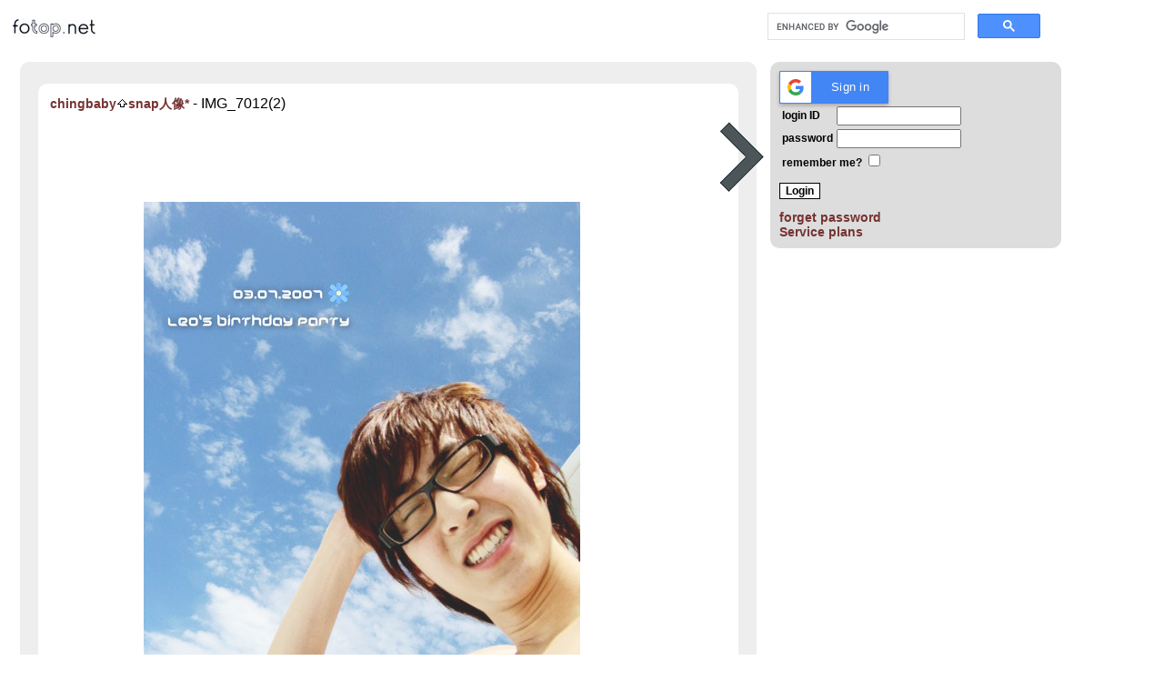

--- FILE ---
content_type: text/html; charset=UTF8
request_url: https://www.fotop.net/siuchingbaby/snapppl/1
body_size: 2799
content:
   
<html xmlns="https://www.w3.org/1999/xhtml" lang="en" xml:lang="en">
<head>
<title>
snap人像*</title>
<meta name="google-signin-scope" content="profile email">
<meta name="google-signin-client_id" content="834093933521-lrp1v426u8e8q8g3gmnt9qaueg8v4qb8.apps.googleusercontent.com">
<script src="https://apis.google.com/js/platform.js" async defer></script>
<script>
gapi.load('auth2', function() {
  gapi.auth2.init();
});
</script>

<script>
  function signOut() {
    var auth2 = gapi.auth2.getAuthInstance();
    auth2.signOut().then(function () {
      console.log('User signed out.');
    });
  }
</script>

<script>
      function onSignIn(googleUser) {
        // Useful data for your client-side scripts:
        var profile = googleUser.getBasicProfile();
        console.log("ID: " + profile.getId()); // Don't send this directly to your server!
        console.log('Full Name: ' + profile.getName());
        console.log('Given Name: ' + profile.getGivenName());
        console.log('Family Name: ' + profile.getFamilyName());
        console.log("Image URL: " + profile.getImageUrl());
        console.log("Email: " + profile.getEmail());

        // The ID token you need to pass to your backend:
        var id_token = googleUser.getAuthResponse().id_token;
        console.log("ID Token: " + id_token);
	var xhr = new XMLHttpRequest();
	xhr.open('POST', 'https://www.fotop.net/tokensignin.php');
	xhr.setRequestHeader('Content-Type', 'application/x-www-form-urlencoded');
	xhr.onload = function() {
	  console.log('Signed in as: ' + xhr.responseText);
	};
	xhr.send('idtoken=' + id_token);

      }
</script>

<meta property="fb:admins" content="671879914" />
<meta name="verify-v1" content="TwKnWgVgJ3GHOivBhWOFPgvIg10rwdInKc8zA6dSV5M=" />
<meta HTTP-EQUIV="Description" name="description" content="fotop.net
provide easy to use and feature rich online photo sharing service."> 
<meta http-equiv="Content-Type" content="text/html;charset=UTF8">
<link rel="stylesheet" href="/css/global2.css" type="text/css" />
<script src="https://ajax.googleapis.com/ajax/libs/jquery/1.8.3/jquery.min.js"></script>

<script language="javascript" type="text/javascript" src="/js/global.js"></script><script language="javascript" type="text/javascript" src="/js/standard.js"></script><script type="text/javascript" src="https://partner.googleadservices.com/gampad/google_service.js">
</script>
<script type="text/javascript">
  GS_googleAddAdSenseService("ca-pub-8260281326867180");
  GS_googleEnableAllServices();
</script>

<script data-ad-client="ca-pub-8260281326867180" async src="https://pagead2.googlesyndication.com/pagead/js/adsbygoogle.js"></script>
<style>
.container {
  position: relative;
  float: left;
  margin:0 10px 0px 0;
  height: 245px;
}

.bth {
  display: block;
  width: 100%;
  height: auto;
  border-radius: 8px;
  padding: 0px;
  border: 0px solid #ddd;
}

.overlay {
  position: absolute; 
  bottom: 5;
  left: 5; 
  background: rgb(0, 0, 0);
  background: rgba(0, 0, 0, 0.5); /* Black see-through */
  color: #f1f1f1; 
  transition: .5s ease;
  opacity:0;
  color: white;
  font-size: 14px;
  padding: 10px;
  text-align: center;
}

.container:hover .overlay {
  opacity: 1;
}
</style>
</head>
<body bgcolor="#FFFFFF" text="#000000" height=100%">

<div class="global">
<table border="0">
<tr><td colspan=2>
        <table border="0" width=100%>
        <tr><td>
        <a href="/">
        <img src="/images/logo_s.gif">
        </a>
        </td><td>
        <div style="width:300px;float:right;margin: 0px 20px 0px 0px;">
<script async src='https://cse.google.com/cse.js?cx=partner-pub-8260281326867180:s787be4jzrl'></script><div class="gcse-searchbox-only"></div>
</div>
        </td></tr>
        </table>

</td>
</tr>
<tr>
<td valign="top">
<div style="width:95%;background-color:#EEEEEE;height:100%" class="itmbox">
<div class="itmbox" id="pic" style="width:95%;background-color: #FFFFFF">
<table id="t21" border="0"><tr><td colspan="3">
<a href='/siuchingbaby'>chingbaby</a><img src="https://static.fotop.net/images/nav_home.gif"><a href='/siuchingbaby/snapppl'>snap人像*</a> - IMG_7012(2)</td></tr>
<tr><td>
</td>
<td>
<center>
<script type="text/javascript"><!--
google_ad_client = "ca-pub-8260281326867180";
google_ad_slot = "9201390621";
google_ad_width = 728;
google_ad_height = 90;
//-->
</script>
<script type="text/javascript"
src="//pagead2.googlesyndication.com/pagead/show_ads.js">
</script>
</center>
</td>
<td>
<div style="float:right;"><a href="/siuchingbaby/snapppl/2"><img src="/images/next.png"></div>
</td></tr>
<tr><td colspan="3"><center>
<img id="i1" style="margin: 0px 100px 0px 0px;" src="">
</center>
</td></tr>
</table>
</center>
<script>

//if (w < 750) {
//	$("#i1").css({
//    		"minWidth": "600px"
//	});
//	$("#t21").css({
//	    "minWidth": "750px"
//	});
//}

console.log("bw:", $(window).width());
var mtw = $(window).width() - 400;
  $("#t21").css({
     "maxWidth": mtw
  });

$("#i1").on('load', function() {
  var iw = $("#i1").width();
  var tw = $('#t21').width();
  if (tw > mtw) {
	tw = mtw;
  }
  var mw = tw - 100;

  if (iw > mw) {
  $("#i1").css({
     "maxWidth": mw
  });
  }
});

$("#i1").attr('src', "https://images5.fotop.net/albums4/siuchingbaby/snapppl/IMG_7012_2.jpg");

</script>

</td>
<td style="min-width:320px;" valign="top">

<div class="itmbox">
<form action="/go/login"  name="login_form" method="POST">
<div id="fblogin">
<fb:login-button onlogin="location.replace('/go/fbconnect');" scope="email, publish_stream"></fb:login-button> 
</div>
    <div class="g-signin2" data-onsuccess="onSignIn" data-theme="dark"></div>
<table class="normal">
 <tr>
  <td>
   <div class="normal">login ID</div>
  </td>
  <td>
   <input type=text name="uname" value="" size=15>
  </td>
 </tr>
 <tr>
  <td>
   <div class="normal">password</div>
  </td>
  <td>
   <input type=password name="password" size=15>
  </td>
 </tr>

 <tr>
  <td colspan=2 align=left>
   remember me? <input type=checkbox name=rememberme value="1" 
    >
  </td>
 </tr>

</table>
<p>
<input type=submit name="submit" value="Login" class="submit">
</form>
<div style="font-family:Arial;font-size:14px;font-variant:normal">
<a href="/go/lostpasswd">
forget password</a><br />
<a href="/go/buy">Service plans</a>
<br />
</div>
</div>
<script async src="https://pagead2.googlesyndication.com/pagead/js/adsbygoogle.js"></script>
<ins class="adsbygoogle"
     style="display:block"
     data-ad-client="ca-pub-8260281326867180"
     data-ad-slot="4288986968"
     data-ad-format="auto"
     data-full-width-responsive="true"></ins>
<script>
     (adsbygoogle = window.adsbygoogle || []).push({});
</script>
</td></tr>
<tr><td colspan=2>
<a style="font-weight:normal" href="/go/contactus">Contact us</a>
|
<a style="font-weight:normal" href="/go/buy">Service plans</a>
|
<a style="font-weight:normal" href="https://www.vowsandbows.com/">證婚</a>


</td></tr>
</table>
</body>
</html>


--- FILE ---
content_type: text/html; charset=utf-8
request_url: https://www.google.com/recaptcha/api2/aframe
body_size: 112
content:
<!DOCTYPE HTML><html><head><meta http-equiv="content-type" content="text/html; charset=UTF-8"></head><body><script nonce="ibnsfpIQzz8M4hn-kLgk1g">/** Anti-fraud and anti-abuse applications only. See google.com/recaptcha */ try{var clients={'sodar':'https://pagead2.googlesyndication.com/pagead/sodar?'};window.addEventListener("message",function(a){try{if(a.source===window.parent){var b=JSON.parse(a.data);var c=clients[b['id']];if(c){var d=document.createElement('img');d.src=c+b['params']+'&rc='+(localStorage.getItem("rc::a")?sessionStorage.getItem("rc::b"):"");window.document.body.appendChild(d);sessionStorage.setItem("rc::e",parseInt(sessionStorage.getItem("rc::e")||0)+1);localStorage.setItem("rc::h",'1768680312598');}}}catch(b){}});window.parent.postMessage("_grecaptcha_ready", "*");}catch(b){}</script></body></html>